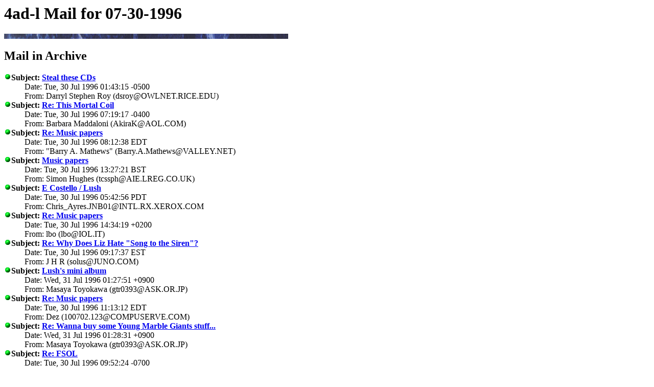

--- FILE ---
content_type: text/html
request_url: http://eyesore.no/tfdi/4ad-l/1996-07-30.html
body_size: 17459
content:
<TITLE>4ad-l Mail for 07-30-1996</TITLE>
<H1>4ad-l Mail for 07-30-1996</H1><P>
<IMG SRC="external-webmirror/blueborder.gif"><P>
<H2>Mail in Archive</H2><DL>
<DT><B><IMG SRC="external-webmirror/greenball.gif">Subject: <A HREF="#838710470">     Steal these CDs</A></B>
<DD>Date:         Tue, 30 Jul 1996 01:43:15 -0500
<DD>From: Darryl Stephen Roy (<a href="/cdn-cgi/l/email-protection" class="__cf_email__" data-cfemail="c5a1b6b7aabc858a92898b8091eb978c8680eb808190">[email&#160;protected]</a>)
<DT><B><IMG SRC="external-webmirror/greenball.gif">Subject: <A HREF="#838724882">     Re: This Mortal Coil</A></B>
<DD>Date:         Tue, 30 Jul 1996 07:19:17 -0400
<DD>From: Barbara Maddaloni (<a href="/cdn-cgi/l/email-protection" class="__cf_email__" data-cfemail="7b3a1012091a303b3a343755383436">[email&#160;protected]</a>)
<DT><B><IMG SRC="external-webmirror/greenball.gif">Subject: <A HREF="#838728486">     Re: Music papers</A></B>
<DD>Date:         Tue, 30 Jul 1996 08:12:38 EDT
<DD>From: "Barry A. Mathews" (<a href="/cdn-cgi/l/email-protection" class="__cf_email__" data-cfemail="b7f5d6c5c5ce99f699fad6c3dfd2c0c4f7e1f6fbfbf2ee99f9f2e3">[email&#160;protected]</a>)
<DT><B><IMG SRC="external-webmirror/greenball.gif">Subject: <A HREF="#838728487">     Music papers</A></B>
<DD>Date:         Tue, 30 Jul 1996 13:27:21 BST
<DD>From: Simon Hughes (<a href="/cdn-cgi/l/email-protection" class="__cf_email__" data-cfemail="7703140404071f37363e32593b25323059343859223c">[email&#160;protected]</a>)
<DT><B><IMG SRC="external-webmirror/greenball.gif">Subject: <A HREF="#838732091">     E Costello / Lush</A></B>
<DD>Date:         Tue, 30 Jul 1996 05:42:56 PDT
<DD>From: <a href="/cdn-cgi/l/email-protection" class="__cf_email__" data-cfemail="ce8da6bca7bd918fb7bcabbde084808cfeff8e87809a82e09c96e0968b9c8196e08d8183">[email&#160;protected]</a>
<DT><B><IMG SRC="external-webmirror/greenball.gif">Subject: <A HREF="#838732092">     Re: Music papers</A></B>
<DD>Date:         Tue, 30 Jul 1996 14:34:19 +0200
<DD>From: lbo (<a href="/cdn-cgi/l/email-protection" class="__cf_email__" data-cfemail="2549474a656c6a690b6c71">[email&#160;protected]</a>)
<DT><B><IMG SRC="external-webmirror/greenball.gif">Subject: <A HREF="#838735696">     Re: Why Does Liz Hate "Song to the Siren"?</A></B>
<DD>Date:         Tue, 30 Jul 1996 09:17:37 EST
<DD>From: J H R (<a href="/cdn-cgi/l/email-protection" class="__cf_email__" data-cfemail="41322e2d3432010b140f0e6f020e0c">[email&#160;protected]</a>)
<DT><B><IMG SRC="external-webmirror/greenball.gif">Subject: <A HREF="#838746504">     Lush's mini album</A></B>
<DD>Date:         Wed, 31 Jul 1996 01:27:51 +0900
<DD>From: Masaya Toyokawa (<a href="/cdn-cgi/l/email-protection" class="__cf_email__" data-cfemail="bfd8cbcd8f8c868cfffeecf491f0ed91f5ef">[email&#160;protected]</a>)
<DT><B><IMG SRC="external-webmirror/greenball.gif">Subject: <A HREF="#838746505">     Re: Music papers</A></B>
<DD>Date:         Tue, 30 Jul 1996 11:13:12 EDT
<DD>From: Dez (<a href="/cdn-cgi/l/email-protection" class="__cf_email__" data-cfemail="2a1b1a1a1d1a18041b18196a6965677a7f796f787c6f04696567">[email&#160;protected]</a>)
<DT><B><IMG SRC="external-webmirror/greenball.gif">Subject: <A HREF="#838746506">     Re: Wanna buy some Young Marble Giants stuff...</A></B>
<DD>Date:         Wed, 31 Jul 1996 01:28:31 +0900
<DD>From: Masaya Toyokawa (<a href="/cdn-cgi/l/email-protection" class="__cf_email__" data-cfemail="5532212765666c661514061e7b1a077b1f05">[email&#160;protected]</a>)
<DT><B><IMG SRC="external-webmirror/greenball.gif">Subject: <A HREF="#838750113">     Re: FSOL</A></B>
<DD>Date:         Tue, 30 Jul 1996 09:52:24 -0700
<DD>From: Jens Alfke (<a href="/cdn-cgi/l/email-protection" class="__cf_email__" data-cfemail="1278777c61525f5d5d41574b5340563c515d5f">[email&#160;protected]</a>)
<DT><B><IMG SRC="external-webmirror/greenball.gif">Subject: <A HREF="#838750114">     Dead Can Dance in Sante Fe, NM</A></B>
<DD>Date:         Tue, 30 Jul 1996 11:01:00 PDT
<DD>From: Neil A Lake (<a href="/cdn-cgi/l/email-protection" class="__cf_email__" data-cfemail="c987aca0a596889685a8a2ac898a8a84e79b9be780879d8c85e78a8684">[email&#160;protected]</a>)
<DT><B><IMG SRC="external-webmirror/greenball.gif">Subject: <A HREF="#838753724">     Subject: E Costello / Lush</A></B>
<DD>Date:         Tue, 30 Jul 1996 13:46:48 +0500
<DD>From: sammy (<a href="/cdn-cgi/l/email-protection" class="__cf_email__" data-cfemail="b2d6d3d9c6d3c0dbf2e0f7e6fbfcf39cfcf7e6">[email&#160;protected]</a>)
<DT><B><IMG SRC="external-webmirror/greenball.gif">Subject: <A HREF="#838753725">     king of sweet</A></B>
<DD>Date:         Tue, 30 Jul 1996 11:25:53 -0700
<DD>From: "Quinn Devine~" (<a href="/cdn-cgi/l/email-protection" class="__cf_email__" data-cfemail="74051011021d1a11342731303b3a355a3d3a2031385a373b39">[email&#160;protected]</a>)
<DT><B><IMG SRC="external-webmirror/greenball.gif">Subject: <A HREF="#838757330">     Re: beardless Brenden</A></B>
<DD>Date:         Tue, 30 Jul 1996 14:58:06 EDT
<DD>From: "Holly A. Hopey" (<a href="/cdn-cgi/l/email-protection" class="__cf_email__" data-cfemail="ee8c8781da868f86aeafbaa2afbdc0b8adbbc0abaabb">[email&#160;protected]</a>)
<DT><B><IMG SRC="external-webmirror/greenball.gif">Subject: <A HREF="#838757331">     Re: Desperately seeking 70s info</A></B>
<DD>Date:         Tue, 30 Jul 1996 21:13:25 +0200
<DD>From: Lars Magne Ingebrigtsen (<a href="/cdn-cgi/l/email-protection" class="__cf_email__" data-cfemail="f894998a8b91b8b1beb1d6adb1b7d6b6b7">[email&#160;protected]</a>)
<DT><B><IMG SRC="external-webmirror/greenball.gif">Subject: <A HREF="#838760938">     Re: Music papers</A></B>
<DD>Date:         Tue, 30 Jul 1996 11:40:16 -0700
<DD>From: "C. Kemnitz" (<a href="/cdn-cgi/l/email-protection" class="__cf_email__" data-cfemail="bad9c0faef94edfbe9f2f3f4fdeef5f494fffeef">[email&#160;protected]</a>)
<DT><B><IMG SRC="external-webmirror/greenball.gif">Subject: <A HREF="#838760939">     Re: Desperately seeking '70s info</A></B>
<DD>Date:         Tue, 30 Jul 1996 21:15:54 +0200
<DD>From: Lars Magne Ingebrigtsen (<a href="/cdn-cgi/l/email-protection" class="__cf_email__" data-cfemail="1e727f6c6d775e575857304b5751305051">[email&#160;protected]</a>)
<DT><B><IMG SRC="external-webmirror/greenball.gif">Subject: <A HREF="#838760940">     Re: Various Reviews 2</A></B>
<DD>Date:         Tue, 30 Jul 1996 15:37:39 -0400
<DD>From: "James M. Renaud" (<a href="/cdn-cgi/l/email-protection" class="__cf_email__" data-cfemail="b4dec6d1dad5c1d0f4f3fbe4fcf1e69af7fcf1f99ae3f5edfaf19af1f0e1">[email&#160;protected]</a>)
<DT><B><IMG SRC="external-webmirror/greenball.gif">Subject: <A HREF="#838764545">     Duraflow?</A></B>
<DD>Date:         Tue, 30 Jul 1996 13:47:41 -0700
<DD>From: Jens Alfke (<a href="/cdn-cgi/l/email-protection" class="__cf_email__" data-cfemail="a3c9c6cdd0e3eeececf0e6fae2f1e78de0ecee">[email&#160;protected]</a>)
<DT><B><IMG SRC="external-webmirror/greenball.gif">Subject: <A HREF="#838764546">     Re: Music papers</A></B>
<DD>Date:         Tue, 30 Jul 1996 17:49:21 -0400
<DD>From: "wendy \"grrr!\" lyon" (<a href="/cdn-cgi/l/email-protection" class="__cf_email__" data-cfemail="1b6c776274755b5f5e574b5352354e565f355e5f4e">[email&#160;protected]</a>)
<DT><B><IMG SRC="external-webmirror/greenball.gif">Subject: <A HREF="#838764547">Ian Masters (ex-Pale Saints) 7" record for sale!</A></B>
<DD>Date: 30 Jul 1996 08:49:41 GMT
<DD>From: <a href="/cdn-cgi/l/email-protection" class="__cf_email__" data-cfemail="6e03020207032e071a1d0f401b0d1d08400b0a1b">[email&#160;protected]</a> (Michael Lee Lim)
<DT><B><IMG SRC="external-webmirror/greenball.gif">Subject: <A HREF="#838768150">     SONG TO A SIREN and DAVID LYNCH</A></B>
<DD>Date:         Tue, 30 Jul 1996 17:12:57 -0400
<DD>From: "James M. Renaud" (<a href="/cdn-cgi/l/email-protection" class="__cf_email__" data-cfemail="e58f97808b849081a5a2aab5ada0b7cba6ada0a8cbb2a4bcaba0cba0a1b0">[email&#160;protected]</a>)
<DT><B><IMG SRC="external-webmirror/greenball.gif">Subject: <A HREF="#838768151">     Re: not finding HNIA...</A></B>
<DD>Date:         Tue, 30 Jul 1996 17:19:11 -0400
<DD>From: "James M. Renaud" (<a href="/cdn-cgi/l/email-protection" class="__cf_email__" data-cfemail="c2a8b0a7aca3b7a682858d928a8790ec818a878fec95839b8c87ec878697">[email&#160;protected]</a>)
<DT><B><IMG SRC="external-webmirror/greenball.gif">Subject: <A HREF="#838771755">     the telescopes</A></B>
<DD>Date:         Tue, 30 Jul 1996 17:26:07 +0000
<DD>From: "StephaneSommet@Creme Brulee" (<a href="/cdn-cgi/l/email-protection" class="__cf_email__" data-cfemail="4c3623393623390c0514620209180f0301620f0301">[email&#160;protected]</a>)
<DT><B><IMG SRC="external-webmirror/greenball.gif">Subject: <A HREF="#838775360">     new Disco Inferno?</A></B>
<DD>Date:         Tue, 30 Jul 1996 20:21:38 -0500
<DD>From: John Nguyen Van (<a href="/cdn-cgi/l/email-protection" class="__cf_email__" data-cfemail="6f05191c04061f2f203823212a3b413d262c2a412a2b3a">[email&#160;protected]</a>)
<DT><B><IMG SRC="external-webmirror/greenball.gif">Subject: <A HREF="#838778964">     Sebadoh mailorder only 7"</A></B>
<DD>Date:         Wed, 31 Jul 1996 04:00:51 +0200
<DD>From: Frank Brinkhuis (<a href="/cdn-cgi/l/email-protection" class="__cf_email__" data-cfemail="244256454a4f46564d64746d0a6a6170">[email&#160;protected]</a>)
<DT><B><IMG SRC="external-webmirror/greenball.gif">Subject: <A HREF="#838778965">     Re: Lush's mini album</A></B>
<DD>Date:         Wed, 31 Jul 1996 04:00:27 +0200
<DD>From: Frank Brinkhuis (<a href="/cdn-cgi/l/email-protection" class="__cf_email__" data-cfemail="6f091d0e01040d1d062f3f2641212a3b">[email&#160;protected]</a>)
<DT><B><IMG SRC="external-webmirror/greenball.gif">Subject: <A HREF="#838782570">     12 inch 87 anthology</A></B>
<DD>Date:         Tue, 30 Jul 1996 22:51:41 -0400
<DD>From: Lush Muse (<a href="/cdn-cgi/l/email-protection" class="__cf_email__" data-cfemail="a9e5dcdac1c4dcdacce9e8e6e587eae6e4">[email&#160;protected]</a>)
<DT><B><IMG SRC="external-webmirror/greenball.gif">Subject: <A HREF="#838782571">     cocteau mailing list?</A></B>
<DD>Date:         Wed, 31 Jul 1996 02:56:12 GMT
<DD>From: Ian McCausland (<a href="/cdn-cgi/l/email-protection" class="__cf_email__" data-cfemail="ade4ccc3f2e0ceeeccd8dec1ccc3c9edc0c4d983cfc4dec2c383c0cf83cecc">[email&#160;protected]</a>)
<DT><B><IMG SRC="external-webmirror/greenball.gif">Subject: <A HREF="#838782572">     Re: not finding HNIA...</A></B>
<DD>Date:         Tue, 30 Jul 1996 22:53:06 -0400
<DD>From: SonicMindDisease (<a href="/cdn-cgi/l/email-protection" class="__cf_email__" data-cfemail="6e0b0c002e3b232a403b23272d26402b2a3b">[email&#160;protected]</a>)
<DT><B><IMG SRC="external-webmirror/greenball.gif">Subject: <A HREF="#838782573">     that e-bow thing again...</A></B>
<DD>Date:         Tue, 30 Jul 1996 23:20:46 -0400
<DD>From: Lush Muse (<a href="/cdn-cgi/l/email-protection" class="__cf_email__" data-cfemail="c18db4b2a9acb4b2a481808e8def828e8c">[email&#160;protected]</a>)
</DL>
<P><IMG SRC="external-webmirror/blueborder.gif"><P>
<A NAME="838710470">
<DL><DD><H2>Date:         Tue, 30 Jul 1996 01:43:15 -0500
<DD>From: Darryl Stephen Roy (<span class="__cf_email__" data-cfemail="eb8f98998492aba4bca7a5aebfc5b9a2a8aec5aeafbe">[email&#160;protected]</span>)
<DD>Subject:      Steal these CDs<P></H2></DL><H5></B><PRE>

Help provide a loving home for the following CD's, orphaned by shrinking
shelving and my evolving tastes:

Bel Canto - Magic Box promo copy - min bid $3
  Etherial duo gets earthy
Heidy Berry - Heidy Berry - min bid $6
  I'll toss in Distant Thunder promo w/2 unreleased tracks.
Big Hat - Taqueria Del Muerte - min bid $6
  Swansong of bazaar Siouxsiephiles.  Quaint felt liner notes.
Dos - Uno con Dos - min bid $6
  Mostly playful instrumental bass duo's by Mike Watt and wife Kira.
Dos - Justamente Tres - min bid $6
  Kira's untutored lyrics and vocals predominate, though good bass work.
Laika - Antenna EP - min bid $6
  2 vers of "Marimba song", 1 great & 1 duff non-LP sampladelic tracks.
Joni Mitchell - Hejira - min bid $6
  Joni's 1976 travelogue w/ Jaco on bass.  Wistful.
Portishead - "Sour Times (Nobody loves me)" US single - min bid $3
  3 x Sour times, great Numbed mix, Monk tribute and film themes
Scorn - Gyral - min bid $6
  Dubby trip-hop by Mick Harris.  Gloomy.
The World of Skin - The World of Skin - min bid $12
  Out of print CD compiling 1st 2 albums by Swans side project.  Dour.
The World of Skin - Ten Sons for Another World - min bid $6
  Gira and Jarboe ponder parasitism and stolen innocence.  How novel.

Send bids to <span class="__cf_email__" data-cfemail="2f4b5c5d40566f405843414a5b015d464c4a014a4b5a">[email&#160;protected]</span>
For most of these, I expect them to go to the first respondants for the
listed minimum bid, but will assess bids for a few days, just in case
demand exceeds supply.  Shipping will be $2 for any size order.


</PRE></H5>
<P><IMG SRC="external-webmirror/blueborder.gif"><P>
<A NAME="838724882">
<DL><DD><H2>Date:         Tue, 30 Jul 1996 07:19:17 -0400
<DD>From: Barbara Maddaloni (<span class="__cf_email__" data-cfemail="60210b0912012b20212f2c4e232f2d">[email&#160;protected]</span>)
<DD>Subject:      Re: This Mortal Coil<P></H2></DL><H5></B><PRE>

>Can someone please, please, please tell me where I can get >the "This
>Mortal Coil" US box set?

You can order it from Tower Records on-line, which means they must have it/be
able to get it in the store.


</PRE></H5>
<P><IMG SRC="external-webmirror/blueborder.gif"><P>
<A NAME="838728486">
<DL><DD><H2>Date:         Tue, 30 Jul 1996 08:12:38 EDT
<DD>From: "Barry A. Mathews" (<span class="__cf_email__" data-cfemail="1153706363683f503f5c7065797466625147505d5d54483f5f5445">[email&#160;protected]</span>)
<DD>Subject:      Re: Music papers<P></H2></DL><H5></B><PRE>

--- cz wrote:
The fact that Rolling Stone and Spin are not like NME and MM points
more to the fact the popular tastes in music are different in the US than they
are in the UK (... and less "thislisty").
--- end of quoted material ---

Ooooo...I have to disagree with this.  The UK has a popular music scene that
could be labelled, at times, as being just as or more dismal than that of the
US.  The next time you read NME or MM, check out the "regular" charts.  The top
records are really no better than the top American charts.  Sure, a great album
may pop up now and then, but the UK has a pop music scene very much like ours.
The point I'm trying to make is that we do not have papers like NME and MM, but
the UK does have papers like Rolling Stone and Spin.  Rolling Stone is NOT our
equivalent of NME.  We really don't have one.  AP and Option are monthly and
don't contain a fraction of the release information that the UK weeklies do.

Barry

</PRE></H5>
<P><IMG SRC="external-webmirror/blueborder.gif"><P>
<A NAME="838728487">
<DL><DD><H2>Date:         Tue, 30 Jul 1996 13:27:21 BST
<DD>From: Simon Hughes (<span class="__cf_email__" data-cfemail="d9adbaaaaaa9b19998909cf7958b9c9ef79a96f78c92">[email&#160;protected]</span>)
<DD>Subject:      Music papers<P></H2></DL><H5></B><PRE>
              <Mailstrom.1.05.51486.15089.cz@saul.u.washington.edu>

2cENTz (cz) wrote:

>>   Also, much as I hate NME and MM (for several reasons,
>>   some of which have been discussed here) I have often
>>   heard non-Brits complaining that there is no equivalent
>>   in their own country.
>
>Now, i've heard that too in the US *but* i really don't understand it.
>Sure we have our equivalent of the NME and MM, we get NME and MM at most
>decent newstands.

Are they easily available wherever you live, as NME/MM are to 99% of the UK
population?  Are they expensive (my recollection is that they cost quite a
few dollars, don't they)?

>Or do they mean one that covers the US scene?

Maybe.

>Of
>course we do, we have the lame-butt (IMHO) Rolling Stone and Spin to cover
>our popular culture and a myriad of mags to cover the increasingly less
>alternative alternative music (including Alternative Press and Option as
>the most widely distributed options).

Are these latter magazines easily available?

>The fact that Rolling Stone and
>Spin are not like NME and MM points more to the fact the popular tastes in
>music are different in the US than they are in the UK (... and less
>"thislisty").

I don't think that's true.  It may be that "popular tastes" in the UK are,
for example, slightly more "thislisty" than in the US but they're still
very un-"thislisty"!  Popular taste in the UK has considerably more in
common with popular taste in the US than the tastes of those on this list,
imho.  I think if NME/MM were to cater to popular taste in this country,
they'd be very different papers.

In any case that doesn't help those who bemoan the lack of US equivalents
(covering interesting music *at an affordable price*).  Maybe these people
need to get hold of mags like Alternative Press and Option but what you
write above suggests these aren't nearly as adventurous in their coverage
as NME/MM.

Simon Hughes


</PRE></H5>
<P><IMG SRC="external-webmirror/blueborder.gif"><P>
<A NAME="838732091">
<DL><DD><H2>Date:         Tue, 30 Jul 1996 05:42:56 PDT
<DD>From: <span class="__cf_email__" data-cfemail="54173c263d270b152d2631277a1e1a166465141d1a00187a060c7a0c11061b0c7a171b19">[email&#160;protected]</span>
<DD>Subject:      E Costello / Lush<P></H2></DL><H5></B><PRE>

I have just seen an interview with Elvis costello on UH-1 (or something), a
satelite channel I happened to be watching (not mine). Didn't show much of his n
w
material (except one song "It's Time"), but he did say he has wanted to work wit

Lush for quite a while. I was wondering if this is based on the new material or 
heir
ealier stuff. They did show an excerpt from 500. Also featured a Nearly God vide

in the same interview, another band he will be working with.

Anybody heard this collaboration yet?? I didn't fancy "It's time", a voice and a

acoustic 6 string.

Chris

</PRE></H5>
<P><IMG SRC="external-webmirror/blueborder.gif"><P>
<A NAME="838732092">
<DL><DD><H2>Date:         Tue, 30 Jul 1996 14:34:19 +0200
<DD>From: lbo (<span class="__cf_email__" data-cfemail="ec808e83aca5a3a0c2a5b8">[email&#160;protected]</span>)
<DD>Subject:      Re: Music papers<P></H2></DL><H5></B><PRE>

>sorts of bands we tend to like on this list are unlikely to attract
>positive attention from the powers that be in radio and TV.  But the music
>papers can certainly give them a big lift until they are unignorable by TV
>and radio.

mmmh... well, in my ambient tv passages are seen like a "corruption": if you
go to tv then you are mainstream, then you suck.

I see that people enjoy to find "rare" bands, when they become too famous,
and everybody start talking of them, the kind of fan I'm talking feel like
betrayed.

>been discussed here) I have often heard non-Brits complaining that there is
>no equivalent in their own country.  They say that we are lucky to have any
>source of info. on non-chart bands.  Surely it's worse to have no access to

I am a non brit that imes ago thought it was bad not to have papers like the
nme or mm, but have changed my mind.  First I was youger of ten years,
second ten years ago they was not into hype like now.

one of the main reasons I liked these papers, and I still like the idea of
papers like these now, is that they are big sized, full of colour, and, most
important, weekly.  The paragonable press we have in Italy come in A4 bw
monthly mags, that do their best to provide a vast coverage but for their
monthly frequency become more a point of arrival instead of start for news
and bands.  being there is more like a celebration more than introduction.

there is also to say tht the italian alternative market (alternaive to
mainstream hyped neomelodic popular singers, like Sanremo acts, or foreign
"trasgressive" but now indulgently accepted groups like U2, simple minds,
springsteen...) is of little relevance compared to the british one, or the
german one, that is, in my opinion, very prone to hyping.

the difference is that it seem that germans "believe" to hype, while it's
like brits say "let's play this game and let's buy or like the bands bring
up by hyping until they last".  they know it's hype but they wish for hype
anyway.  it's like they think to be the active part of hyping.  maybe it's
just an impression, anyway.

personally, I don't buy nor trust NME or MM anymore, apart if I see a
particular feature, and it did not happen in the last year.  I think this
hyping game is becoming too much relevant, and I see the bands I like
treated like old stupid grandfathers that don't want to understand that now
is time to regrown stupid haircuts, then being neopsychedelic with stupid
looks, then dressing this or this other way.


</PRE></H5>
<P><IMG SRC="external-webmirror/blueborder.gif"><P>
<A NAME="838735696">
<DL><DD><H2>Date:         Tue, 30 Jul 1996 09:17:37 EST
<DD>From: J H R (<span class="__cf_email__" data-cfemail="b6c5d9dac3c5f6fce3f8f998f5f9fb">[email&#160;protected]</span>)
<DD>Subject:      Re: Why Does Liz Hate "Song to the Siren"?<P></H2></DL><H5></B><PRE>

Hey there;

quick story here, people:  a friend of mine told me that she had a smiths
video from a
        show in spain, and i asked to borrow it.  she mentioned that at
the end of
        the smiths show, i would see some videos from some unknown bands.
it turned out that those unknown videos were actually "Song to the
Siren", and "Pearly
        Dewdrops' Drops"!  it was excellenet.  though i don't have the
video here
        with me (my friend borrowed it back), but it was indeed from some
tv show,
        and they named they TMC, rather than CT.

JHR


On Mon, 29 Jul 1996 12:43:04 -0700 Dewdrops Records
<nelson@ASTRO.UCLA.EDU> writes:

>Not to mention the fact that there was a video for
>"Song To The Siren" (I think CT's first video for
>"Pearly Dewdrops' Drops" hadn't even come out yet)
>and that the Twins were billed as
>This Mortal Coil on some TV show where they
>performed the song live (it was quite good, incidentally).
>
>|     Brant Nelson | 1817 Corinth Ave. #10 | open your eyes
>| Dewdrops Records | LA, CA 90025-5567     | to northern skies
>| Uncommon music that deserves to be heard |
>| http://www.astro.ucla.edu/students/nelson/dewdrops.html
>
"Connais-tu, comme moi, la douleur savoureuse,
Et de toi fais-tu dire: 'Oh! l'homme singulier!'
- J'allais mourir.  C'etait dans mon ame amoureuse,
Desir mele d'horreur, un mal particulier"
Le Reve D'Un Curiex (Charles Baudelaire)


</PRE></H5>
<P><IMG SRC="external-webmirror/blueborder.gif"><P>
<A NAME="838746504">
<DL><DD><H2>Date:         Wed, 31 Jul 1996 01:27:51 +0900
<DD>From: Masaya Toyokawa (<span class="__cf_email__" data-cfemail="0b6c7f793b3832384b4a584025445925415b">[email&#160;protected]</span>)
<DD>Subject:      Lush's mini album<P></H2></DL><H5></B><PRE>

Nippon Columbia will release a mini album of LUSH on 31 August, maybe
celebrating their show at Tokyo in September.
Cat # COCY-80351.  Price 2000 yen, a little lower than ordinary CDs.
Title and tracks are unknown.
Maybe a compilation of recent cd singles and 7" ??

BTW, does anyone know whether LUSH will play at Osaka or Nagoya after Tokyo ?
---
 $BK-@n!!2m:H (B
<span class="__cf_email__" data-cfemail="40273432707379730021332b6e2f326e2a30">[email&#160;protected]</span>

</PRE></H5>
<P><IMG SRC="external-webmirror/blueborder.gif"><P>
<A NAME="838746505">
<DL><DD><H2>Date:         Tue, 30 Jul 1996 11:13:12 EDT
<DD>From: Dez (<span class="__cf_email__" data-cfemail="83b2b3b3b4b3b1adb2b1b0c3c0ccced3d6d0c6d1d5c6adc0ccce">[email&#160;protected]</span>)
<DD>Subject:      Re: Music papers<P></H2></DL><H5></B><PRE>

Simon Hughes wrote:

>I don't think that's true.  It may be that "popular tastes" in the UK are,
>for example, slightly more "thislisty" than in the US but they're still
>very un-"thislisty"!  Popular taste in the UK has considerably more in
>common with popular taste in the US than the tastes of those on this list,
>imho.

I really don't think that's true any more. With obvious MOR exceptions like
Celine Dion, Mariah Carey and Alanis Morrissette, the bulk of the stuff popular
in the UK is more in tune with European tastes than US. House, Techno, Handbag,
Europop mean zilch over there, but sell bucketloads here and in Europe.
Similarly, the likes of Underworld, Orbital, Leftfield sell loads here -
diddly-squat over there. And, although it's nothing to be proud of, all the
Britpop bands and bastard sons of Paul 'irritating-as-fuck' Weller mean little
in the US. Meanwhile, Hootie and the what? would be the most common reaction in
the street in the UK. Names like Blues Traveler, Phish, Dave Matthews Band -
like who the fuck are these people? I can honestly say I've never heard a note
from any of them. Anyway, my original point was that the musical taste of the US
and Europe is more different now than it ever has been.

- Dez

PS I would say that it even applies to the list. I would say that there is a
reasonable correlation between Cocteau-philes and phobes and their continent. I
would even be so bold as to say that the Europeans are the Muses/Pixies/Lush
fans and the Americans the DCD/Cocteaus/Xymox fans. Gross generalisation, of
course, but I reckon there's something in it.

PPS Apologies to Asians, Africans and Oceanians on the list for not including
you in my sweeping statements. :-)

</PRE></H5>
<P><IMG SRC="external-webmirror/blueborder.gif"><P>
<A NAME="838746506">
<DL><DD><H2>Date:         Wed, 31 Jul 1996 01:28:31 +0900
<DD>From: Masaya Toyokawa (<span class="__cf_email__" data-cfemail="ff988b8dcfccc6ccbfbeacb4d1b0add1b5af">[email&#160;protected]</span>)
<DD>Subject:      Re: Wanna buy some Young Marble Giants stuff...<P></H2></DL><H5></B><PRE>

CD connection (cdconnection.com) had "Collosal Youth" in their list about a
year ago. I don't know whether they still have. The cd can be found
everywhere, for it was reissued several times. Is "Wanna buy a Bridge" a
compilation of YMG/GIST/WEEKEND ?? If so, I want to know, too.

At 10:52 PM 96.7.27 -0400, Bob wrote:
>I was wondering if anyone knew where i could possibly get a copy of the
>Young Marble Giants album "Collasal Youth", and also the Rough Trade
>compilation "Wanna buy a Bridge"....
---
 $BK-@n!!2m:H (B
<span class="__cf_email__" data-cfemail="bbdccfc98b888288fbdac8d095d4c995d1cb">[email&#160;protected]</span>


</PRE></H5>
<P><IMG SRC="external-webmirror/blueborder.gif"><P>
<A NAME="838750113">
<DL><DD><H2>Date:         Tue, 30 Jul 1996 09:52:24 -0700
<DD>From: Jens Alfke (<span class="__cf_email__" data-cfemail="1d7778736e5d5052524e58445c4f59335e5250">[email&#160;protected]</span>)
<DD>Subject:      Re: FSOL<P></H2></DL><H5></B><PRE>

>having heard FSOL=B4s Lifeforms single, my reaction was one of HUGE =
amazement!
>I really liked it (even though is 2 years old). So is the Lp Lifeforms as
>good as the single? Also, can someone give me some suggestions for a FSOL =
lp
>worth getting?

I found the full (double-CD) album quite uninteresting; I couldn't =
focus on it at all. As soon as something interesting started to =
happen, it would drift off into more noodling.

"Accelerator" is a nice album, definitely more techno-like. It =
includes the classic "Papua New Guinea" with its Lisa Gerrard sample. =
It's just been re-released in the US so it should be more widely =
available now (nice holographic cover, too!)

If you like this kind of stuff I can also recommend "Excursions In =
Ambience" (vol. 1) which has a lot of nice ambient-techno stuff, =
including one of the other tracks from "Accelerator", as well as both =
volumes of "Feed Your Head" on Planet Dog (#2 is slightly better.)

__________          ___________________          =
________________________
Jens Alfke          OpenDoc Optimizator          <span class="__cf_email__" data-cfemail="264c434855664756564a430845494b">[email&#160;protected]</span>     =
[work]
                                                 <span class="__cf_email__" data-cfemail="9ef4fbf0eddef3f1f1edfbe7ffecfab0fdf1f3">[email&#160;protected]</span> =
[play]

Want to be * Got to be * Witty * Don't want to * Be inert * Inert * =
WITTY
                                            =
_____________________________
                                            =

</PRE></H5>
<P><IMG SRC="external-webmirror/blueborder.gif"><P>
<A NAME="838750114">
<DL><DD><H2>Date:         Tue, 30 Jul 1996 11:01:00 PDT
<DD>From: Neil A Lake (<span class="__cf_email__" data-cfemail="f0be95999cafb1afbc919b95b0b3b3bddea2a2deb9bea4b5bcdeb3bfbd">[email&#160;protected]</span>)
<DD>Subject:      Dead Can Dance in Sante Fe, NM<P></H2></DL><H5></B><PRE>

     Hello,

        Just wondering if anyone on this list will be attending tonight's
     show in Sante Fe?  I just moved to Albuquerque, and will be attending
     alone.  Anyone else wanna go???

     ---------------------------------------------------------------------
     _/    _/  _/_/_/_/  _/_/_/_/  _/
     _/_/  _/  _/           _/     _/
     _/ _/ _/  _/_/_/       _/     _/
     _/  _/_/  _/           _/     _/
     _/    _/  _/_/_/_/  _/_/_/_/  _/_/_/_/
     _________________________________________________
     |                                               |
     |                  Neil A. Lake                 |
     |       Network Manager  Intel Corporation      |
     |       (505) 893-0553   Mail Stop RR5-460      |
     |  http://www.geocities.com/SiliconValley/1205/ |
     |_______________________________________________|


</PRE></H5>
<P><IMG SRC="external-webmirror/blueborder.gif"><P>
<A NAME="838753724">
<DL><DD><H2>Date:         Tue, 30 Jul 1996 13:46:48 +0500
<DD>From: sammy (<span class="__cf_email__" data-cfemail="2642474d5247544f667463726f686708686372">[email&#160;protected]</span>)
<DD>Subject:      Subject: E Costello / Lush<P></H2></DL><H5></B><PRE>

the deal is lush and elvis costello have both agreed to cover a song from
each other. i don't know when the E. Costello cover will be realeased nor
do i know even what song it is but the Lush cover will be one (among
other covers from other bands) of the b-sides to one of the single from
"this useless beauty" album.

</PRE></H5>
<P><IMG SRC="external-webmirror/blueborder.gif"><P>
<A NAME="838753725">
<DL><DD><H2>Date:         Tue, 30 Jul 1996 11:25:53 -0700
<DD>From: "Quinn Devine~" (<span class="__cf_email__" data-cfemail="addcc9c8dbc4c3c8edfee8e9e2e3ec83e4e3f9e8e183eee2e0">[email&#160;protected]</span>)
<DD>Subject:      king of sweet<P></H2></DL><H5></B><PRE>

I've got a copy of HNIA's King of Sweet (#1552) and want to trade it for
anything
by Area other than Fragments of the Morning.

please email if interested -
quinn

<span class="__cf_email__" data-cfemail="bccdd8d9cad5d2d9fccfd9d8d3d2dd92d5d2c8d9d092dfd3d1">[email&#160;protected]</span>


ps - HNIA is apparently going to be performing at a local (phoenix area)
     record shop called Stinkweeds on sept. 3rd.


</PRE></H5>
<P><IMG SRC="external-webmirror/blueborder.gif"><P>
<A NAME="838757330">
<DL><DD><H2>Date:         Tue, 30 Jul 1996 14:58:06 EDT
<DD>From: "Holly A. Hopey" (<span class="__cf_email__" data-cfemail="0c6e656338646d644c4d58404d5f225a4f5922494859">[email&#160;protected]</span>)
<DD>Subject:      Re: beardless Brenden<P></H2></DL><H5></B><PRE>
              96 11:18 am

>
> >the summer tour dates for Dead Can Dance, plus a nice picture of the
> >two of them.
>
> I saw somewhere a sort of Brendan without beard, am I right?  and a Lisa
> muuuch thinner than on the video...
>

Yes, you are right.  Brenden no longer has his beard.  I saw them on
the 10th and was surprised to see that when he walked on stage.
However, he was donning a little scruff.  Maybe he's letting it grow
again.


As for Lisa appearing thinner...I always saw her as slender.  But it's
hard to tell since they usually photograph her from the shoulders on
up; and when she is concert, she always wearing that white flowy
dress.

Holly

</PRE></H5>
<P><IMG SRC="external-webmirror/blueborder.gif"><P>
<A NAME="838757331">
<DL><DD><H2>Date:         Tue, 30 Jul 1996 21:13:25 +0200
<DD>From: Lars Magne Ingebrigtsen (<span class="__cf_email__" data-cfemail="ec808d9e9f85aca5aaa5c2b9a5a3c2a2a3">[email&#160;protected]</span>)
<DD>Subject:      Re: Desperately seeking 70s info<P></H2></DL><H5></B><PRE>
              -0400

Italian priests in custard <larry@INTERLOG.COM> writes:

> I can't decide which part of that statement surprises me more: that
> Can made a video (I'm guessing they showed some kind of film
> footage, right?) or that MTV would play it (what program was this
> part of?)

Uhm...  I don't quite know what program it was part of.  9pm this
Friday.  (MTV Europe, of course.)

> Well, you could start by getting the Can's _Tago Mago_, the album that has
> "Oh Yeah" on it, provided you liked what you heard, that is. Speaking of
> Pink Floyd, it's worth pointing out that Can once brought in in David
> Gilmour to co-write and play on one of their later albums, and it's about
> that time that they started to suck...

beyond which Can albums aren't interesting?  Is earlier Can is better
than later Can?

--
(domestic pets only, the antidote for overdose, milk.)
  <span class="__cf_email__" data-cfemail="432f2231302a032a252a6d362a2c6d2d2c">[email&#160;protected]</span> * Lars Ingebrigtsen


</PRE></H5>
<P><IMG SRC="external-webmirror/blueborder.gif"><P>
<A NAME="838760938">
<DL><DD><H2>Date:         Tue, 30 Jul 1996 11:40:16 -0700
<DD>From: "C. Kemnitz" (<span class="__cf_email__" data-cfemail="d4b7ae9481fa8395879c9d9a93809b9afa919081">[email&#160;protected]</span>)
<DD>Subject:      Re: Music papers<P></H2></DL><H5></B><PRE>

i wrote:

> >Now, i've heard that too in the US *but* i really don't understand it.
> >Sure we have our equivalent of the NME and MM, we get NME and MM at most
> >decent newstands.

Simon Hughes asked:

> Are they easily available wherever you live, as NME/MM are to 99% of the UK
> population?  Are they expensive (my recollection is that they cost quite a
> few dollars, don't they)?

Yeah, they're not cheap *but* they are available most places.

> >Of
> >course we do, we have the lame-butt (IMHO) Rolling Stone and Spin to cover
> >our popular culture and a myriad of mags to cover the increasingly less
> >alternative alternative music (including Alternative Press and Option as
> >the most widely distributed options).
>
> Are these latter magazines easily available?

Yep.  These are available everywhere.  Heck they even had Option at the
Madison, Wisconsin public library.

> I think if NME/MM were to cater to popular taste in this country,
> they'd be very different papers.

That's interesting, i hadn't really considered this.

> In any case that doesn't help those who bemoan the lack of US equivalents
> (covering interesting music *at an affordable price*).  Maybe these people
> need to get hold of mags like Alternative Press and Option but what you
> write above suggests these aren't nearly as adventurous in their coverage
> as NME/MM.

Well, due to the fact that they cover a much broader geographic region AND
come out monthly they can't possibly delve into such depths of
latebreaking news, gossip, tour info, etc. that you can get in a weekly
in one geographic region.  Of course, many regions have their own weekly free
entertainment papers (Seattle has three:  Rocket, Stranger, and Seattle Weekly)
.  Option & AP's features tend to be somewhere between adventurous and
pandering (a little of each, as i suspect NME & MM are too) but the focus is
more on album/singles reviews and they can be acceptably adventurous there.

-cz

</PRE></H5>
<P><IMG SRC="external-webmirror/blueborder.gif"><P>
<A NAME="838760939">
<DL><DD><H2>Date:         Tue, 30 Jul 1996 21:15:54 +0200
<DD>From: Lars Magne Ingebrigtsen (<span class="__cf_email__" data-cfemail="a7cbc6d5d4cee7eee1ee89f2eee889e9e8">[email&#160;protected]</span>)
<DD>Subject:      Re: Desperately seeking '70s info<P></H2></DL><H5></B><PRE>

Dez <<span class="__cf_email__" data-cfemail="f9c8c9c9cec9cbd7c8cbcab9bab6b4a9acaabcabafbcd7bab6b4">[email&#160;protected]</span>> writes:

> Faust were a seminal band, along with Can, Popol Vuh, Amon Duul II and Neu.
> There's a good Krautrock primer in this week's Melody Maker written by Simon
> Reynolds, or alternatively there's Julian 'mad-bastard' Cope's book
> 'Krautrocksampler'.

Is there a Krautrock revival going on that I'm happened upon?

> For people who think Stereolab are cutting edge, this stuff
> is essential listening - it exposes them as the pretty weak plagiarists that
> they are. I would recommend the following albums:
>
> Ege Bamyasi, Monster Movie, Tago Mago, Future Days by Can (or alternatively th

> two compilations, Cannibalism I and II)
> The Faust Tapes and Faust by Faust
> Phallus Dei by Amon Duul 2
> Neu, Neu 2 or Neu 75 (or the compilation Black Forest Gateau) by Neu.

I think I must have seen albums by all these regularly in second hand
stores, but I have never bought any of them.  I think I'll be keeping
my eyes peeled for them from now on.

--
(domestic pets only, the antidote for overdose, milk.)
  <span class="__cf_email__" data-cfemail="6b070a1918022b020d02451e0204450504">[email&#160;protected]</span> * Lars Ingebrigtsen

</PRE></H5>
<P><IMG SRC="external-webmirror/blueborder.gif"><P>
<A NAME="838760940">
<DL><DD><H2>Date:         Tue, 30 Jul 1996 15:37:39 -0400
<DD>From: "James M. Renaud" (<span class="__cf_email__" data-cfemail="573d253239362233171018071f120579141f121a7900160e191279121302">[email&#160;protected]</span>)
<DD>Subject:      Re: Various Reviews 2<P></H2></DL><H5></B><PRE>

>
> Sebadoh - Beauty Of The Ride (Domino)
> Early reports suggest that Sebadoh's forthcoming album 'Harmacy' may well be
> their best yet. If it's better than 'Bakesale', then it's going to be some
> record. 'Beauty Of The Ride' is the first taster from it. It's a classic Lou
> Barlow song (but then most Lou Barlow songs are classic Lou Barlow songs) -
> short, crunchy, and with a hell of a tune. On the early records, Jason's songs
> were less than highlights, but then he came up with 'Careful' and it's been
> plain sailing since then - 'Sixteen' is great punk-pop. Third track is a cover
> of Will 'Palace' Oldham's 'Riding' - a paen to brother/sister incest. It lacks
> the world-weariness of the original, which is hardly surprising since nobody
> sounds as world-weary as Will Oldham. The quartet of tunes is made up by
> 'Slintstrumental' which isn't really as Slint-like as they might like to think

> but it's pleasant enough.
>
the new sebadoh is not as hard rockin as bakesale. i like it very much.
maybe it will grow for me, but as we speak, it's not bakesale yet.
**************************** star vein ***********************************
**************************** http://www.science.wayne.edu/~jrenaud *******
**************************** <span class="__cf_email__" data-cfemail="cba1b9aea5aabeaf8bb8bea5e5b8a8a2aea5a8aee5bcaab2a5aee5aeafbe">[email&#160;protected]</span> ***************
**************************************************************************
"since feeling is first who pays any attention to the syntax of things" **
***** e.e. cummings ******************************************************
**************************************************************************
**************************************************************************


</PRE></H5>
<P><IMG SRC="external-webmirror/blueborder.gif"><P>
<A NAME="838764545">
<DL><DD><H2>Date:         Tue, 30 Jul 1996 13:47:41 -0700
<DD>From: Jens Alfke (<span class="__cf_email__" data-cfemail="563c333825161b191905130f1704127815191b">[email&#160;protected]</span>)
<DD>Subject:      Duraflow?<P></H2></DL><H5></B><PRE>

Anyone heard of a San Francisco band called Duraflow? I caught the tail
end of a song by them on the radio -- very nice shoegazery stuff,
reminiscent of early Chapterhouse but with more of a psychedelic/Beatles
feel (think "I am the Walrus" or "A Day In the Life".) I think the song
was called "Afterglow" or something like that.

__________          ___________________          ________________________
Jens Alfke          OpenDoc Optimizator          <span class="__cf_email__" data-cfemail="204a454e53604150504c450e434f4d">[email&#160;protected]</span>     [work]
                                                 <span class="__cf_email__" data-cfemail="fb919e9588bb969494889e829a899fd5989496">[email&#160;protected]</span> [play]

to wound the autumnal city. So howled out to the world to give him a name.
                                            _____________________________
                                            http://www.mooseyard.com/Jens

</PRE></H5>
<P><IMG SRC="external-webmirror/blueborder.gif"><P>
<A NAME="838764546">
<DL><DD><H2>Date:         Tue, 30 Jul 1996 17:49:21 -0400
<DD>From: "wendy \"grrr!\" lyon" (<span class="__cf_email__" data-cfemail="b2c5decbdddcf2f6f7fee2fafb9ce7fff69cf7f6e7">[email&#160;protected]</span>)
<DD>Subject:      Re: Music papers<P></H2></DL><H5></B><PRE>

On Tue, 30 Jul 1996, C. Kemnitz wrote:

> > Are they easily available wherever you live, as NME/MM are to 99% of the UK
> > population?  Are they expensive (my recollection is that they cost quite a
> > few dollars, don't they)?
>
> Yeah, they're not cheap *but* they are available most places.

Um, maybe where *you* live...

[AP & Option]
> Yep.  These are available everywhere.  Heck they even had Option at the
> Madison, Wisconsin public library.

In Albany NY, these are *slightly* easier to find than the British
papers.  Meaning I can take one bus to Media Play for them
as opposed to taking one bus and then walking half an hour
to Borders to pick up MM and NME.  I'd be willing to put money
on there being plenty of other smallish cities & towns where
you just can't get them at all.

No offense, but the whole US isn't Madison Wisconsin.
-----
wendy

</PRE></H5>
<P><IMG SRC="external-webmirror/blueborder.gif"><P>
<A NAME="838764547">
<DL><DD><H2>Date:         Tue, 30 Jul 1996 15:12:29 -0700
<DD>From: girlyloop (<span class="__cf_email__" data-cfemail="751e1019191c353b3021363a385b363a38">[email&#160;protected]</span>)
<DD>Subject:      spoonfed forward<P></H2></DL><H5></B><PRE>

  stolen from alt.music.alternative
--------------------------------------------
<DD>From: <span class="__cf_email__" data-cfemail="620f0e0e0b0f220b1611034c170111044c070617">[email&#160;protected]</span> (Michael Lee Lim)
<DD>Subject: Ian Masters (ex-Pale Saints) 7" record for sale!<P></H2></DL><H5></B><PRE>
<DL><DD><H2>Date: 30 Jul 1996 08:49:41 GMT


Hi, just a note to let you know that Ian Masters, former singer and
bassist for Pale Saints, and later of Spoonfed Hybrid, has a new 7"
released on Derby Records. To order, send $4.00 (US) or $5.00 (outside US)
postpaid, to the following address:

Derby Records
12331 Adelle Street
Garden Grove, CA  92641

The single is closer in sound to Spoonfed Hybrid than Pale Saints...more
in the electronic, ambient vein. Very good and recommended for any fans of
his work with either band.

Check it out and tell 'em Mike sent you!

-Mike


</PRE></H5>
<P><IMG SRC="external-webmirror/blueborder.gif"><P>
<A NAME="838768150">
<DL><DD><H2>Date:         Tue, 30 Jul 1996 17:12:57 -0400
<DD>From: "James M. Renaud" (<span class="__cf_email__" data-cfemail="91fbe3f4fff0e4f5d1d6dec1d9d4c3bfd2d9d4dcbfc6d0c8dfd4bfd4d5c4">[email&#160;protected]</span>)
<DD>Subject:      SONG TO A SIREN and DAVID LYNCH<P></H2></DL><H5></B><PRE>

i think i might have posted this earlier, but i don't see the message in
my sent mail.
        this mortal coil's "song to a siren" will be in the new david
lynch film "lost highway." it stars bill pullman (who had to learn how to
play saxophone and will be playing in the movie...4AD recording
contract???) patricia arquette, balthazar getty, richard pryor, robert
blake, and others.
        from sight and sound, july...
 Sweeney puts up another sequence, a single shot lasting three-and-a-half
minutes. It's night. A cabin in the desert is burning ferociously. But
something isn't quite right. The spare, painfully melancholic strains of
This Mortal Coil's version of Tim Buckley's "Song to a Siren" accompanies
the conflagration. It could have been composed for the sequence. But now
it's clear that the flames are retreating. The sequence has been shot in
revearse, and the song is ending. The delicate voice of Elisabeth Fraser
almost whispers its closing promise: "Here I am. Here I am. Waiting to
hold you." The cabin now stands, completely intact, alone in the dark
desert. A small light above the door glimmers like a distant beacon.

Lynch is back... we've been waiting... i can't wait

**************************** star vein ***********************************
**************************** http://www.science.wayne.edu/~jrenaud *******
**************************** <span class="__cf_email__" data-cfemail="f9938b9c97988c9db98a8c97d78a9a909c979a9cd78e9880979cd79c9d8c">[email&#160;protected]</span> ***************
**************************************************************************
"since feeling is first who pays any attention to the syntax of things" **
***** e.e. cummings ******************************************************
**************************************************************************
**************************************************************************

</PRE></H5>
<P><IMG SRC="external-webmirror/blueborder.gif"><P>
<A NAME="838768151">
<DL><DD><H2>Date:         Tue, 30 Jul 1996 17:19:11 -0400
<DD>From: "James M. Renaud" (<span class="__cf_email__" data-cfemail="fa90889f949b8f9ebabdb5aab2bfa8d4b9b2bfb7d4adbba3b4bfd4bfbeaf">[email&#160;protected]</span>)
<DD>Subject:      Re: not finding HNIA...<P></H2></DL><H5></B><PRE>

On Mon, 22 Jul 1996, Gregory Lawrence Smith wrote:

> Is anyone else not finding the new Stars on E.S.P. in places that should
> have it?  I stopped by a Tower Records and a HMV and neither one had it.
> I mean, I realize that HNIA is not exactly a chart-bursting group, but
> this is their 4th album from 4AD which now has [reasonably] good US
> distribution.  So you'd think they might get it in stop before the
> Christmas holiday rush...
>
> -greg
>
try borders books and music. here in detroit, you can listen to it before
you buy it. not that you have to. it's quite swell.
**************************** star vein ***********************************
**************************** http://www.science.wayne.edu/~jrenaud *******
**************************** <span class="__cf_email__" data-cfemail="1a70687f747b6f7e5a696f74346979737f74797f346d7b63747f347f7e6f">[email&#160;protected]</span> ***************
**************************************************************************
"since feeling is first who pays any attention to the syntax of things" **
***** e.e. cummings ******************************************************
**************************************************************************
**************************************************************************


</PRE></H5>
<P><IMG SRC="external-webmirror/blueborder.gif"><P>
<A NAME="838771755">
<DL><DD><H2>Date:         Tue, 30 Jul 1996 17:26:07 +0000
<DD>From: "StephaneSommet@Creme Brulee" (<span class="__cf_email__" data-cfemail="671d08121d0812272e3f4929223324282a4924282a">[email&#160;protected]</span>)
<DD>Subject:      the telescopes<P></H2></DL><H5></B><PRE>

Does anybody know what happened to The Telescopes ?


</PRE></H5>
<P><IMG SRC="external-webmirror/blueborder.gif"><P>
<A NAME="838775360">
<DL><DD><H2>Date:         Tue, 30 Jul 1996 20:21:38 -0500
<DD>From: John Nguyen Van (<span class="__cf_email__" data-cfemail="274d51544c4e576768706b69627309756e646209626372">[email&#160;protected]</span>)
<DD>Subject:      new Disco Inferno?<P></H2></DL><H5></B><PRE>
              96 08:45:07 pm

 Does anyone know anything about the new DI album _Technicolour_?
 Siren Disc had it on its new release schedule for this week. I think
 it is on Rough Trade.


</PRE></H5>
<P><IMG SRC="external-webmirror/blueborder.gif"><P>
<A NAME="838778964">
<DL><DD><H2>Date:         Wed, 31 Jul 1996 04:00:51 +0200
<DD>From: Frank Brinkhuis (<span class="__cf_email__" data-cfemail="bbddc9dad5d0d9c9d2fbebf295f5feef">[email&#160;protected]</span>)
<DD>Subject:      Sebadoh mailorder only 7"<P></H2></DL><H5></B><PRE>

For all Sebadoh fans:

There's a mailorder only Sebadoh 7" available from Sub Pop (US):

SP 367-7
$ 3.75
Princess / Half Undresses + 3 Residents covers.

Frank

P.S. A Slayer 7" due out on Sub Pop soon too. Wow!!!

++++++++++++++++++++
Frank Brinkhuis
<span class="__cf_email__" data-cfemail="721400131c1910001b32021b5c1c1706">[email&#160;protected]</span>
www.pi.net/~frankbri
++++++++++++++++++++

</PRE></H5>
<P><IMG SRC="external-webmirror/blueborder.gif"><P>
<A NAME="838778965">
<DL><DD><H2>Date:         Wed, 31 Jul 1996 04:00:27 +0200
<DD>From: Frank Brinkhuis (<span class="__cf_email__" data-cfemail="a3c5d1c2cdc8c1d1cae3f3ea8dede6f7">[email&#160;protected]</span>)
<DD>Subject:      Re: Lush's mini album<P></H2></DL><H5></B><PRE>

Masaya wrote:

>Nippon Columbia will release a mini album of LUSH on 31 August, maybe
>celebrating their show at Tokyo in September.
>Cat # COCY-80351.  Price 2000 yen, a little lower than ordinary CDs.
>Title and tracks are unknown.
>Maybe a compilation of recent cd singles and 7" ??

Please keep us informed!!!

Frank
++++++++++++++++++++
Frank Brinkhuis
<span class="__cf_email__" data-cfemail="c9afbba8a7a2abbba089b9a0e7a7acbd">[email&#160;protected]</span>
www.pi.net/~frankbri
++++++++++++++++++++


</PRE></H5>
<P><IMG SRC="external-webmirror/blueborder.gif"><P>
<A NAME="838782570">
<DL><DD><H2>Date:         Tue, 30 Jul 1996 22:51:41 -0400
<DD>From: Lush Muse (<span class="__cf_email__" data-cfemail="105c6563787d65637550515f5c3e535f5d">[email&#160;protected]</span>)
<DD>Subject:      12 inch 87 anthology<P></H2></DL><H5></B><PRE>

i tried writing back to that guy who was selling that 12 inch '87 anthology
but i got returned mail...i would love to have this so, to matthew
kirkcaldie, please write back to me.

thanks,
pete

</PRE></H5>
<P><IMG SRC="external-webmirror/blueborder.gif"><P>
<A NAME="838782571">
<DL><DD><H2>Date:         Wed, 31 Jul 1996 02:56:12 GMT
<DD>From: Ian McCausland (<span class="__cf_email__" data-cfemail="fdb49c93a2b09ebe9c888e919c9399bd909489d39f948e9293d3909fd39e9c">[email&#160;protected]</span>)
<DD>Subject:      cocteau mailing list?<P></H2></DL><H5></B><PRE>

I was on it and now I am not? anyone know why?
if so. reply privately
I miss it so ....

Ian In Wpg

<span class="__cf_email__" data-cfemail="771e1619281a14141602041b161913371a1e0359151e041819591a15591416">[email&#160;protected]</span>
<span class="__cf_email__" data-cfemail="aac3cbc4c7c9c9eacfd9c9cbdacf84c9cb">[email&#160;protected]</span>

</PRE></H5>
<P><IMG SRC="external-webmirror/blueborder.gif"><P>
<A NAME="838782572">
<DL><DD><H2>Date:         Tue, 30 Jul 1996 22:53:06 -0400
<DD>From: SonicMindDisease (<span class="__cf_email__" data-cfemail="6603040826332b2248332b2f252e48232233">[email&#160;protected]</span>)
<DD>Subject:      Re: not finding HNIA...<P></H2></DL><H5></B><PRE>

On Tue, 30 Jul 1996, James M. Renaud wrote:

> On Mon, 22 Jul 1996, Gregory Lawrence Smith wrote:
>
> > Is anyone else not finding the new Stars on E.S.P. in places that should
> > have it?  I stopped by a Tower Records and a HMV and neither one had it.
> > I mean, I realize that HNIA is not exactly a chart-bursting group, but
> > this is their 4th album from 4AD which now has [reasonably] good US
> > distribution.  So you'd think they might get it in stop before the
> > Christmas holiday rush...
> >
> > -greg
> >
> try borders books and music. here in detroit, you can listen to it before
> you buy it. not that you have to. it's quite swell.


The store I work at, Rock of Ages, also has the His Name Is Alive "Stars
On ESP". We even have the His Name Is Alive split 7" with Little Princess
(Davin from Record Collector). I just sell those behind the counter since
I haven't put them on consigment yet. I will have more by the end of the
week if anyone is interested....

grasshopper

*****************************************************************************
The deadliest of weapons created by the Shaolin to attack the nervous
system and break down all willpower rendering the victim stupid. The
first sonic disease experiment. We are <<JENNIFER WOLSKI>> For a free
catalog of releases and other tasty noisy bits write to:

                Shaolin Temple 2232 Nalone Wixom, Michigan 48393
******************************************************************************

</PRE></H5>
<P><IMG SRC="external-webmirror/blueborder.gif"><P>
<A NAME="838782573">
<DL><DD><H2>Date:         Tue, 30 Jul 1996 23:20:46 -0400
<DD>From: Lush Muse (<span class="__cf_email__" data-cfemail="f1bd8482999c848294b1b0bebddfb2bebc">[email&#160;protected]</span>)
<DD>Subject:      that e-bow thing again...<P></H2></DL><H5></B><PRE>

hey everyone!

sorry to be not-thislisty and ask about this e-bow thing again...e-bows are
used for single strings but i heard from someone about a "sustainer" made by
fernandes that acts like an e-bow but for multi-strings...and my friend said
that the only place this sustainer is sold individually is in japan...and
that it is not sold indivually in the u.s....any comments on this sustainer
device? price? sound?

thanks for yr help!
pete


</PRE></H5>
<P><IMG SRC="external-webmirror/blueborder.gif"><P>
<ADDRESS><span class="__cf_email__" data-cfemail="e88d9a8183899ba88d9e87c6879a8f">[email&#160;protected]</span>, last updated by Eyesore Automation on 7-30-1996</ADDRESS>
<script defer src="https://static.cloudflareinsights.com/beacon.min.js/vcd15cbe7772f49c399c6a5babf22c1241717689176015" integrity="sha512-ZpsOmlRQV6y907TI0dKBHq9Md29nnaEIPlkf84rnaERnq6zvWvPUqr2ft8M1aS28oN72PdrCzSjY4U6VaAw1EQ==" data-cf-beacon='{"version":"2024.11.0","token":"86e7616c01874d32b3b3b13f9d9f00de","r":1,"server_timing":{"name":{"cfCacheStatus":true,"cfEdge":true,"cfExtPri":true,"cfL4":true,"cfOrigin":true,"cfSpeedBrain":true},"location_startswith":null}}' crossorigin="anonymous"></script>
<script data-cfasync="false" src="/cdn-cgi/scripts/5c5dd728/cloudflare-static/email-decode.min.js"></script>